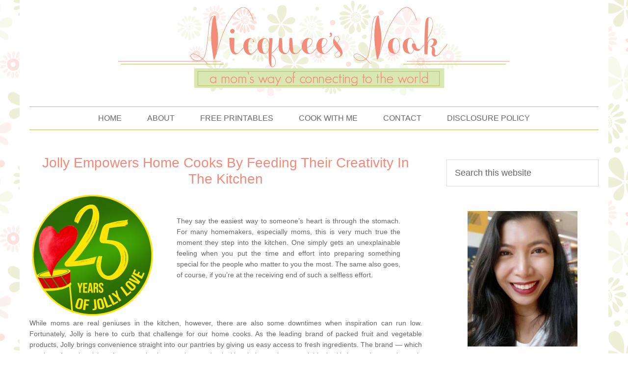

--- FILE ---
content_type: text/html; charset=UTF-8
request_url: https://nicquee.com/category/food/page/2/
body_size: 13798
content:
<!DOCTYPE html>
<html lang="en-US">
<head >
<meta charset="UTF-8" />
		<meta name="robots" content="noindex" />
		<meta name="viewport" content="width=device-width, initial-scale=1" />
<title>Food – Page 2</title>
<meta name='robots' content='max-image-preview:large' />
	<style>img:is([sizes="auto" i], [sizes^="auto," i]) { contain-intrinsic-size: 3000px 1500px }</style>
	<link rel="alternate" type="application/rss+xml" title="Nicquee&#039;s Nook &raquo; Feed" href="https://nicquee.com/feed/" />
<link rel="alternate" type="application/rss+xml" title="Nicquee&#039;s Nook &raquo; Comments Feed" href="https://nicquee.com/comments/feed/" />
<link rel="alternate" type="application/rss+xml" title="Nicquee&#039;s Nook &raquo; Food Category Feed" href="https://nicquee.com/category/food/feed/" />
<link rel="canonical" href="https://nicquee.com/category/food/page/2/" />
<script type="text/javascript">
/* <![CDATA[ */
window._wpemojiSettings = {"baseUrl":"https:\/\/s.w.org\/images\/core\/emoji\/16.0.1\/72x72\/","ext":".png","svgUrl":"https:\/\/s.w.org\/images\/core\/emoji\/16.0.1\/svg\/","svgExt":".svg","source":{"concatemoji":"https:\/\/nicquee.com\/wp-includes\/js\/wp-emoji-release.min.js?ver=42bbc423096a871f97c0b1ae2b7d6527"}};
/*! This file is auto-generated */
!function(s,n){var o,i,e;function c(e){try{var t={supportTests:e,timestamp:(new Date).valueOf()};sessionStorage.setItem(o,JSON.stringify(t))}catch(e){}}function p(e,t,n){e.clearRect(0,0,e.canvas.width,e.canvas.height),e.fillText(t,0,0);var t=new Uint32Array(e.getImageData(0,0,e.canvas.width,e.canvas.height).data),a=(e.clearRect(0,0,e.canvas.width,e.canvas.height),e.fillText(n,0,0),new Uint32Array(e.getImageData(0,0,e.canvas.width,e.canvas.height).data));return t.every(function(e,t){return e===a[t]})}function u(e,t){e.clearRect(0,0,e.canvas.width,e.canvas.height),e.fillText(t,0,0);for(var n=e.getImageData(16,16,1,1),a=0;a<n.data.length;a++)if(0!==n.data[a])return!1;return!0}function f(e,t,n,a){switch(t){case"flag":return n(e,"\ud83c\udff3\ufe0f\u200d\u26a7\ufe0f","\ud83c\udff3\ufe0f\u200b\u26a7\ufe0f")?!1:!n(e,"\ud83c\udde8\ud83c\uddf6","\ud83c\udde8\u200b\ud83c\uddf6")&&!n(e,"\ud83c\udff4\udb40\udc67\udb40\udc62\udb40\udc65\udb40\udc6e\udb40\udc67\udb40\udc7f","\ud83c\udff4\u200b\udb40\udc67\u200b\udb40\udc62\u200b\udb40\udc65\u200b\udb40\udc6e\u200b\udb40\udc67\u200b\udb40\udc7f");case"emoji":return!a(e,"\ud83e\udedf")}return!1}function g(e,t,n,a){var r="undefined"!=typeof WorkerGlobalScope&&self instanceof WorkerGlobalScope?new OffscreenCanvas(300,150):s.createElement("canvas"),o=r.getContext("2d",{willReadFrequently:!0}),i=(o.textBaseline="top",o.font="600 32px Arial",{});return e.forEach(function(e){i[e]=t(o,e,n,a)}),i}function t(e){var t=s.createElement("script");t.src=e,t.defer=!0,s.head.appendChild(t)}"undefined"!=typeof Promise&&(o="wpEmojiSettingsSupports",i=["flag","emoji"],n.supports={everything:!0,everythingExceptFlag:!0},e=new Promise(function(e){s.addEventListener("DOMContentLoaded",e,{once:!0})}),new Promise(function(t){var n=function(){try{var e=JSON.parse(sessionStorage.getItem(o));if("object"==typeof e&&"number"==typeof e.timestamp&&(new Date).valueOf()<e.timestamp+604800&&"object"==typeof e.supportTests)return e.supportTests}catch(e){}return null}();if(!n){if("undefined"!=typeof Worker&&"undefined"!=typeof OffscreenCanvas&&"undefined"!=typeof URL&&URL.createObjectURL&&"undefined"!=typeof Blob)try{var e="postMessage("+g.toString()+"("+[JSON.stringify(i),f.toString(),p.toString(),u.toString()].join(",")+"));",a=new Blob([e],{type:"text/javascript"}),r=new Worker(URL.createObjectURL(a),{name:"wpTestEmojiSupports"});return void(r.onmessage=function(e){c(n=e.data),r.terminate(),t(n)})}catch(e){}c(n=g(i,f,p,u))}t(n)}).then(function(e){for(var t in e)n.supports[t]=e[t],n.supports.everything=n.supports.everything&&n.supports[t],"flag"!==t&&(n.supports.everythingExceptFlag=n.supports.everythingExceptFlag&&n.supports[t]);n.supports.everythingExceptFlag=n.supports.everythingExceptFlag&&!n.supports.flag,n.DOMReady=!1,n.readyCallback=function(){n.DOMReady=!0}}).then(function(){return e}).then(function(){var e;n.supports.everything||(n.readyCallback(),(e=n.source||{}).concatemoji?t(e.concatemoji):e.wpemoji&&e.twemoji&&(t(e.twemoji),t(e.wpemoji)))}))}((window,document),window._wpemojiSettings);
/* ]]> */
</script>

<link rel='stylesheet' id='squeesome-theme-css' href='https://nicquee.com/wp-content/themes/squeesome/style.css?ver=1.0' type='text/css' media='all' />
<style id='wp-emoji-styles-inline-css' type='text/css'>

	img.wp-smiley, img.emoji {
		display: inline !important;
		border: none !important;
		box-shadow: none !important;
		height: 1em !important;
		width: 1em !important;
		margin: 0 0.07em !important;
		vertical-align: -0.1em !important;
		background: none !important;
		padding: 0 !important;
	}
</style>
<link rel='stylesheet' id='wp-block-library-css' href='https://nicquee.com/wp-includes/css/dist/block-library/style.min.css?ver=42bbc423096a871f97c0b1ae2b7d6527' type='text/css' media='all' />
<style id='classic-theme-styles-inline-css' type='text/css'>
/*! This file is auto-generated */
.wp-block-button__link{color:#fff;background-color:#32373c;border-radius:9999px;box-shadow:none;text-decoration:none;padding:calc(.667em + 2px) calc(1.333em + 2px);font-size:1.125em}.wp-block-file__button{background:#32373c;color:#fff;text-decoration:none}
</style>
<style id='global-styles-inline-css' type='text/css'>
:root{--wp--preset--aspect-ratio--square: 1;--wp--preset--aspect-ratio--4-3: 4/3;--wp--preset--aspect-ratio--3-4: 3/4;--wp--preset--aspect-ratio--3-2: 3/2;--wp--preset--aspect-ratio--2-3: 2/3;--wp--preset--aspect-ratio--16-9: 16/9;--wp--preset--aspect-ratio--9-16: 9/16;--wp--preset--color--black: #000000;--wp--preset--color--cyan-bluish-gray: #abb8c3;--wp--preset--color--white: #ffffff;--wp--preset--color--pale-pink: #f78da7;--wp--preset--color--vivid-red: #cf2e2e;--wp--preset--color--luminous-vivid-orange: #ff6900;--wp--preset--color--luminous-vivid-amber: #fcb900;--wp--preset--color--light-green-cyan: #7bdcb5;--wp--preset--color--vivid-green-cyan: #00d084;--wp--preset--color--pale-cyan-blue: #8ed1fc;--wp--preset--color--vivid-cyan-blue: #0693e3;--wp--preset--color--vivid-purple: #9b51e0;--wp--preset--gradient--vivid-cyan-blue-to-vivid-purple: linear-gradient(135deg,rgba(6,147,227,1) 0%,rgb(155,81,224) 100%);--wp--preset--gradient--light-green-cyan-to-vivid-green-cyan: linear-gradient(135deg,rgb(122,220,180) 0%,rgb(0,208,130) 100%);--wp--preset--gradient--luminous-vivid-amber-to-luminous-vivid-orange: linear-gradient(135deg,rgba(252,185,0,1) 0%,rgba(255,105,0,1) 100%);--wp--preset--gradient--luminous-vivid-orange-to-vivid-red: linear-gradient(135deg,rgba(255,105,0,1) 0%,rgb(207,46,46) 100%);--wp--preset--gradient--very-light-gray-to-cyan-bluish-gray: linear-gradient(135deg,rgb(238,238,238) 0%,rgb(169,184,195) 100%);--wp--preset--gradient--cool-to-warm-spectrum: linear-gradient(135deg,rgb(74,234,220) 0%,rgb(151,120,209) 20%,rgb(207,42,186) 40%,rgb(238,44,130) 60%,rgb(251,105,98) 80%,rgb(254,248,76) 100%);--wp--preset--gradient--blush-light-purple: linear-gradient(135deg,rgb(255,206,236) 0%,rgb(152,150,240) 100%);--wp--preset--gradient--blush-bordeaux: linear-gradient(135deg,rgb(254,205,165) 0%,rgb(254,45,45) 50%,rgb(107,0,62) 100%);--wp--preset--gradient--luminous-dusk: linear-gradient(135deg,rgb(255,203,112) 0%,rgb(199,81,192) 50%,rgb(65,88,208) 100%);--wp--preset--gradient--pale-ocean: linear-gradient(135deg,rgb(255,245,203) 0%,rgb(182,227,212) 50%,rgb(51,167,181) 100%);--wp--preset--gradient--electric-grass: linear-gradient(135deg,rgb(202,248,128) 0%,rgb(113,206,126) 100%);--wp--preset--gradient--midnight: linear-gradient(135deg,rgb(2,3,129) 0%,rgb(40,116,252) 100%);--wp--preset--font-size--small: 13px;--wp--preset--font-size--medium: 20px;--wp--preset--font-size--large: 36px;--wp--preset--font-size--x-large: 42px;--wp--preset--spacing--20: 0.44rem;--wp--preset--spacing--30: 0.67rem;--wp--preset--spacing--40: 1rem;--wp--preset--spacing--50: 1.5rem;--wp--preset--spacing--60: 2.25rem;--wp--preset--spacing--70: 3.38rem;--wp--preset--spacing--80: 5.06rem;--wp--preset--shadow--natural: 6px 6px 9px rgba(0, 0, 0, 0.2);--wp--preset--shadow--deep: 12px 12px 50px rgba(0, 0, 0, 0.4);--wp--preset--shadow--sharp: 6px 6px 0px rgba(0, 0, 0, 0.2);--wp--preset--shadow--outlined: 6px 6px 0px -3px rgba(255, 255, 255, 1), 6px 6px rgba(0, 0, 0, 1);--wp--preset--shadow--crisp: 6px 6px 0px rgba(0, 0, 0, 1);}:where(.is-layout-flex){gap: 0.5em;}:where(.is-layout-grid){gap: 0.5em;}body .is-layout-flex{display: flex;}.is-layout-flex{flex-wrap: wrap;align-items: center;}.is-layout-flex > :is(*, div){margin: 0;}body .is-layout-grid{display: grid;}.is-layout-grid > :is(*, div){margin: 0;}:where(.wp-block-columns.is-layout-flex){gap: 2em;}:where(.wp-block-columns.is-layout-grid){gap: 2em;}:where(.wp-block-post-template.is-layout-flex){gap: 1.25em;}:where(.wp-block-post-template.is-layout-grid){gap: 1.25em;}.has-black-color{color: var(--wp--preset--color--black) !important;}.has-cyan-bluish-gray-color{color: var(--wp--preset--color--cyan-bluish-gray) !important;}.has-white-color{color: var(--wp--preset--color--white) !important;}.has-pale-pink-color{color: var(--wp--preset--color--pale-pink) !important;}.has-vivid-red-color{color: var(--wp--preset--color--vivid-red) !important;}.has-luminous-vivid-orange-color{color: var(--wp--preset--color--luminous-vivid-orange) !important;}.has-luminous-vivid-amber-color{color: var(--wp--preset--color--luminous-vivid-amber) !important;}.has-light-green-cyan-color{color: var(--wp--preset--color--light-green-cyan) !important;}.has-vivid-green-cyan-color{color: var(--wp--preset--color--vivid-green-cyan) !important;}.has-pale-cyan-blue-color{color: var(--wp--preset--color--pale-cyan-blue) !important;}.has-vivid-cyan-blue-color{color: var(--wp--preset--color--vivid-cyan-blue) !important;}.has-vivid-purple-color{color: var(--wp--preset--color--vivid-purple) !important;}.has-black-background-color{background-color: var(--wp--preset--color--black) !important;}.has-cyan-bluish-gray-background-color{background-color: var(--wp--preset--color--cyan-bluish-gray) !important;}.has-white-background-color{background-color: var(--wp--preset--color--white) !important;}.has-pale-pink-background-color{background-color: var(--wp--preset--color--pale-pink) !important;}.has-vivid-red-background-color{background-color: var(--wp--preset--color--vivid-red) !important;}.has-luminous-vivid-orange-background-color{background-color: var(--wp--preset--color--luminous-vivid-orange) !important;}.has-luminous-vivid-amber-background-color{background-color: var(--wp--preset--color--luminous-vivid-amber) !important;}.has-light-green-cyan-background-color{background-color: var(--wp--preset--color--light-green-cyan) !important;}.has-vivid-green-cyan-background-color{background-color: var(--wp--preset--color--vivid-green-cyan) !important;}.has-pale-cyan-blue-background-color{background-color: var(--wp--preset--color--pale-cyan-blue) !important;}.has-vivid-cyan-blue-background-color{background-color: var(--wp--preset--color--vivid-cyan-blue) !important;}.has-vivid-purple-background-color{background-color: var(--wp--preset--color--vivid-purple) !important;}.has-black-border-color{border-color: var(--wp--preset--color--black) !important;}.has-cyan-bluish-gray-border-color{border-color: var(--wp--preset--color--cyan-bluish-gray) !important;}.has-white-border-color{border-color: var(--wp--preset--color--white) !important;}.has-pale-pink-border-color{border-color: var(--wp--preset--color--pale-pink) !important;}.has-vivid-red-border-color{border-color: var(--wp--preset--color--vivid-red) !important;}.has-luminous-vivid-orange-border-color{border-color: var(--wp--preset--color--luminous-vivid-orange) !important;}.has-luminous-vivid-amber-border-color{border-color: var(--wp--preset--color--luminous-vivid-amber) !important;}.has-light-green-cyan-border-color{border-color: var(--wp--preset--color--light-green-cyan) !important;}.has-vivid-green-cyan-border-color{border-color: var(--wp--preset--color--vivid-green-cyan) !important;}.has-pale-cyan-blue-border-color{border-color: var(--wp--preset--color--pale-cyan-blue) !important;}.has-vivid-cyan-blue-border-color{border-color: var(--wp--preset--color--vivid-cyan-blue) !important;}.has-vivid-purple-border-color{border-color: var(--wp--preset--color--vivid-purple) !important;}.has-vivid-cyan-blue-to-vivid-purple-gradient-background{background: var(--wp--preset--gradient--vivid-cyan-blue-to-vivid-purple) !important;}.has-light-green-cyan-to-vivid-green-cyan-gradient-background{background: var(--wp--preset--gradient--light-green-cyan-to-vivid-green-cyan) !important;}.has-luminous-vivid-amber-to-luminous-vivid-orange-gradient-background{background: var(--wp--preset--gradient--luminous-vivid-amber-to-luminous-vivid-orange) !important;}.has-luminous-vivid-orange-to-vivid-red-gradient-background{background: var(--wp--preset--gradient--luminous-vivid-orange-to-vivid-red) !important;}.has-very-light-gray-to-cyan-bluish-gray-gradient-background{background: var(--wp--preset--gradient--very-light-gray-to-cyan-bluish-gray) !important;}.has-cool-to-warm-spectrum-gradient-background{background: var(--wp--preset--gradient--cool-to-warm-spectrum) !important;}.has-blush-light-purple-gradient-background{background: var(--wp--preset--gradient--blush-light-purple) !important;}.has-blush-bordeaux-gradient-background{background: var(--wp--preset--gradient--blush-bordeaux) !important;}.has-luminous-dusk-gradient-background{background: var(--wp--preset--gradient--luminous-dusk) !important;}.has-pale-ocean-gradient-background{background: var(--wp--preset--gradient--pale-ocean) !important;}.has-electric-grass-gradient-background{background: var(--wp--preset--gradient--electric-grass) !important;}.has-midnight-gradient-background{background: var(--wp--preset--gradient--midnight) !important;}.has-small-font-size{font-size: var(--wp--preset--font-size--small) !important;}.has-medium-font-size{font-size: var(--wp--preset--font-size--medium) !important;}.has-large-font-size{font-size: var(--wp--preset--font-size--large) !important;}.has-x-large-font-size{font-size: var(--wp--preset--font-size--x-large) !important;}
:where(.wp-block-post-template.is-layout-flex){gap: 1.25em;}:where(.wp-block-post-template.is-layout-grid){gap: 1.25em;}
:where(.wp-block-columns.is-layout-flex){gap: 2em;}:where(.wp-block-columns.is-layout-grid){gap: 2em;}
:root :where(.wp-block-pullquote){font-size: 1.5em;line-height: 1.6;}
</style>
<link rel="https://api.w.org/" href="https://nicquee.com/wp-json/" /><link rel="alternate" title="JSON" type="application/json" href="https://nicquee.com/wp-json/wp/v2/categories/120" /><link rel="EditURI" type="application/rsd+xml" title="RSD" href="https://nicquee.com/xmlrpc.php?rsd" />
<link rel="icon" href="https://nicquee.com/wp-content/themes/squeesome/images/favicon.ico" />
<link rel="pingback" href="https://nicquee.com/xmlrpc.php" />
<link rel="prev" href="https://nicquee.com/category/food/" />
<link rel="next" href="https://nicquee.com/category/food/page/3/" />
		<style type="text/css" id="wp-custom-css">
			/*
You can add your own CSS here.

Click the help icon above to learn more.
*/

@media (max-width: 1024px) {

.site-container {
padding: 0% 3%;
}

.site-header .wrap {
padding: 5%;
}

.header-image .site-title > a {
background-size: contain;
min-height: 0px;
}

}

@media (max-width: 960px) {

.site-container {
padding: 0% 3%;
}

.site-header .wrap {
padding: 5%;
}

.header-image .site-title > a {
background-size: cover;
	min-height: 159px;
}

}

@media (max-width: 736px) {

.site-header .wrap {
padding: 5%;
}

.header-image .site-title > a {
background-size: cover;
    min-height: 78px;
}

}		</style>
		</head>
<body class="archive paged category category-food category-120 paged-2 category-paged-2 wp-theme-genesis wp-child-theme-squeesome header-image header-full-width content-sidebar genesis-breadcrumbs-hidden" itemscope itemtype="https://schema.org/WebPage"><div class="site-container"><header class="site-header" itemscope itemtype="https://schema.org/WPHeader"><div class="wrap"><div class="title-area"><p class="site-title" itemprop="headline"><a href="https://nicquee.com/">Nicquee&#039;s Nook</a></p></div></div></header><div class="site-inner"><nav class="nav-primary" aria-label="Main" itemscope itemtype="https://schema.org/SiteNavigationElement"><div class="wrap"><ul id="menu-navigation" class="menu genesis-nav-menu menu-primary"><li id="menu-item-3290" class="menu-item menu-item-type-custom menu-item-object-custom menu-item-home menu-item-3290"><a href="http://nicquee.com/" itemprop="url"><span itemprop="name">Home</span></a></li>
<li id="menu-item-3291" class="menu-item menu-item-type-post_type menu-item-object-page menu-item-3291"><a href="https://nicquee.com/about/" itemprop="url"><span itemprop="name">About</span></a></li>
<li id="menu-item-3299" class="menu-item menu-item-type-post_type menu-item-object-page menu-item-3299"><a href="https://nicquee.com/free-printables/" itemprop="url"><span itemprop="name">Free Printables</span></a></li>
<li id="menu-item-3304" class="menu-item menu-item-type-taxonomy menu-item-object-category menu-item-3304"><a href="https://nicquee.com/category/food/recipe-food/" itemprop="url"><span itemprop="name">Cook with Me</span></a></li>
<li id="menu-item-3292" class="menu-item menu-item-type-post_type menu-item-object-page menu-item-3292"><a href="https://nicquee.com/contact/" itemprop="url"><span itemprop="name">Contact</span></a></li>
<li id="menu-item-599" class="menu-item menu-item-type-custom menu-item-object-custom menu-item-599"><a href="http://nicquee.com/2010/03/disclosure-policy/" itemprop="url"><span itemprop="name">Disclosure Policy</span></a></li>
</ul></div></nav><div class="content-sidebar-wrap"><main class="content"><article class="post-4412 post type-post status-publish format-standard category-food category-home-and-living category-products-we-love entry" aria-label="Jolly Empowers Home Cooks By Feeding Their Creativity In The Kitchen" itemscope itemtype="https://schema.org/CreativeWork"><header class="entry-header"><h2 class="entry-title" itemprop="headline"><a class="entry-title-link" rel="bookmark" href="https://nicquee.com/2023/02/jolly-empowers-home-cooks-by-feeding-their-creativity-in-the-kitchen/">Jolly Empowers Home Cooks By Feeding Their Creativity In The Kitchen</a></h2>
</header><div class="entry-content" itemprop="text">
<div class="wp-block-media-text alignwide is-stacked-on-mobile" style="grid-template-columns:32% auto"><figure class="wp-block-media-text__media"><img decoding="async" width="1024" height="1024" src="https://nicquee.com/wp-content/uploads/2023/02/332214121_467475175482214_4076351619376581198_n-1024x1024.jpg" alt="" class="wp-image-4413 size-full" srcset="https://nicquee.com/wp-content/uploads/2023/02/332214121_467475175482214_4076351619376581198_n-1024x1024.jpg 1024w, https://nicquee.com/wp-content/uploads/2023/02/332214121_467475175482214_4076351619376581198_n-300x300.jpg 300w, https://nicquee.com/wp-content/uploads/2023/02/332214121_467475175482214_4076351619376581198_n-150x150.jpg 150w, https://nicquee.com/wp-content/uploads/2023/02/332214121_467475175482214_4076351619376581198_n-768x768.jpg 768w, https://nicquee.com/wp-content/uploads/2023/02/332214121_467475175482214_4076351619376581198_n-1536x1536.jpg 1536w, https://nicquee.com/wp-content/uploads/2023/02/332214121_467475175482214_4076351619376581198_n.jpg 1800w" sizes="(max-width: 1024px) 100vw, 1024px" /></figure><div class="wp-block-media-text__content">
<p>They say the easiest way to someone&#8217;s heart is through the stomach. For many homemakers, especially moms, this is very much true the moment they step into the kitchen. One simply gets an unexplainable feeling when you put the time and effort into preparing something special for the people who matter to you the most. The same also goes, of course, if you’re at the receiving end of such a selfless effort.</p>
</div></div>



<p>While moms are real geniuses in the kitchen, however, there are also some downtimes when inspiration can run low. Fortunately, Jolly is here to curb that challenge for our home cooks. As the leading brand of packed fruit and vegetable products, Jolly brings convenience straight into our pantries by giving us easy access to fresh ingredients. The brand — which was born from the vision of empowering homemakers and unlocking their creative potential in the kitchen — has continuously enabled this by providing freshly packed fruits and vegetables straight into our pantries. This convenience, combined with the high quality of its products, has made Jolly a market leader in its industry and a top choice among home cooks.</p>



 <a href="https://nicquee.com/2023/02/jolly-empowers-home-cooks-by-feeding-their-creativity-in-the-kitchen/#more-4412" class="more-link">[Read more&#8230;]</a></div><footer class="entry-footer"><p class="entry-meta"><span class="entry-comments-link"><a href="https://nicquee.com/2023/02/jolly-empowers-home-cooks-by-feeding-their-creativity-in-the-kitchen/#respond">Leave a Comment</a></span> <span class="entry-categories">Filed Under: <a href="https://nicquee.com/category/food/" rel="category tag">Food</a>, <a href="https://nicquee.com/category/home-and-living/" rel="category tag">home and living</a>, <a href="https://nicquee.com/category/home-and-living/products-we-love/" rel="category tag">Products We Love</a></span> </p></footer></article><article class="post-4402 post type-post status-publish format-standard category-food category-home-and-living category-kitchen-tips category-products-we-love category-recipe-food tag-cooking entry" aria-label="Yan ang Jolly Love: 5 Recipes that are Sure to be Your Family&#8217;s Next Favorites" itemscope itemtype="https://schema.org/CreativeWork"><header class="entry-header"><h2 class="entry-title" itemprop="headline"><a class="entry-title-link" rel="bookmark" href="https://nicquee.com/2022/12/yan-ang-jolly-love-5-recipes-that-are-sure-to-be-your-familys-next-favorites/">Yan ang Jolly Love: 5 Recipes that are Sure to be Your Family&#8217;s Next Favorites</a></h2>
</header><div class="entry-content" itemprop="text">
<p>Do you know what your love language is? For those of you not familiar with it, a love language  refers to the ways that we prefer to give and receive affection. There are five different types of love languages—<em>words of affirmation, receiving gifts, quality time, physical touch, and acts of service</em>. All these are very different from each other, which can also make one think: is there one particular love language that can encompass all these five and roll them into one? </p>



<p>Well, the answer is yes. Shockingly enough, this type of expression of love is something you might be doing on a regular basis. What is it you might ask?&nbsp;</p>



<p><strong>It&#8217;s cooking, plain and simple. </strong></p>



<p>For a culture that is so centered and grounded in family and community, Filipinos have always used food as a direct way to show their care for their loved ones. Cooking is so common and mundane that it can sometimes come off as routine, but you can see how love is woven through every step of doing it. When you think of a good recipe to make for your family, that’s a sign of love. When you put the time and effort into making a dish healthy and delicious, that’s a show of affection. When you put great food on the table for the rest of the family to enjoy, it’s a gift. And finally, when your loved ones let you know how much they appreciate all of it, that’s affirmation.&nbsp;</p>



<p>One brand that perfectly encapsulates this love language is <strong>Jolly</strong>. As a consistent leader in the packaged vegetables category, the brand has made it easier for homemakers to be more creative with their cooking by making freshly packed ingredients accessible to everyone. Now on its 25th year, Jolly offers a wide range of kitchen pantry favorites from their best-selling <em>canned mushrooms and corn, packaged fruits, to their canned soups and other condiments</em>. </p>



<p>For Jolly, love can be felt the most in actions. <em><strong>‘Yan ang Jolly Love’</strong></em> is when you take the time to cook delicious and healthy dishes for your family. It’s when you take the extra mile to make sure that you never run out of ideas in the kitchen and when you use your creativity to create the most amazing recipes. As a kitchen favorite, Jolly  wants to help every homemaker who wants to express their affection by providing products that they can turn into delicious expressions of love. </p>



<p>And since we’re already talking about food as the best way to touch someone’s heart, here are some recipes that you can create for your family as a show of your affection. Fair warning: they are so easy to do and so delicious that they are most likely going to be your next meal favorites! </p>



 <a href="https://nicquee.com/2022/12/yan-ang-jolly-love-5-recipes-that-are-sure-to-be-your-familys-next-favorites/#more-4402" class="more-link">[Read more&#8230;]</a></div><footer class="entry-footer"><p class="entry-meta"><span class="entry-comments-link"><a href="https://nicquee.com/2022/12/yan-ang-jolly-love-5-recipes-that-are-sure-to-be-your-familys-next-favorites/#respond">Leave a Comment</a></span> <span class="entry-categories">Filed Under: <a href="https://nicquee.com/category/food/" rel="category tag">Food</a>, <a href="https://nicquee.com/category/home-and-living/" rel="category tag">home and living</a>, <a href="https://nicquee.com/category/home-and-living/kitchen-tips/" rel="category tag">Kitchen Tips</a>, <a href="https://nicquee.com/category/home-and-living/products-we-love/" rel="category tag">Products We Love</a>, <a href="https://nicquee.com/category/food/recipe-food/" rel="category tag">Recipe</a></span> <span class="entry-tags">Tagged With: <a href="https://nicquee.com/tag/cooking/" rel="tag">cooking</a></span></p></footer></article><article class="post-4346 post type-post status-publish format-standard category-food category-recipe-food entry" aria-label="Christmas Feast That You&#8217;ll Love" itemscope itemtype="https://schema.org/CreativeWork"><header class="entry-header"><h2 class="entry-title" itemprop="headline"><a class="entry-title-link" rel="bookmark" href="https://nicquee.com/2021/12/christmas-feast-that-youll-love/">Christmas Feast That You&#8217;ll Love</a></h2>
</header><div class="entry-content" itemprop="text">
<p>There are two traditional feasts that Filipino families often look forward to during Christmas time: the Christmas Eve Noche Buena and the one that follows on the 25th itself, which is often held as part of a festive family reunion. Either way, expect those in charge of preparing the dishes to pull out all the stops to serve the most delectable food on the table for everyone to enjoy. </p>



<p>And if that happens to be you, chances are high that you already have some recipes in mind to make each of these feasts a gastronomic delight to remember. They might even be all-time family favorites, or even hand-me-downs from your great-great grandparents. Having said that, it certainly wouldn’t hurt to learn a few more recipes just to keep things fresh and put something different on the table for Christmas. Two that are guaranteed to make you look like Master Chef are <em><strong>Meatballs in Black Truffle Sauce</strong></em> and <em><strong>Three-Cheese Truffle Macaroni and Cheese</strong></em>.</p>



<p>The recipes are as follows:</p>



<p class="has-medium-font-size"><strong>Meatballs in Black Truffle Sauce</strong></p>



<p><em>Ingredients</em></p>



<div class="wp-block-media-text alignwide has-media-on-the-right is-stacked-on-mobile"><figure class="wp-block-media-text__media"><img loading="lazy" decoding="async" width="300" height="200" src="https://nicquee.com/wp-content/uploads/2021/12/269866876_10227003547613820_8529124748560809125_n-300x200.jpg" alt="" class="wp-image-4349 size-full" srcset="https://nicquee.com/wp-content/uploads/2021/12/269866876_10227003547613820_8529124748560809125_n-300x200.jpg 300w, https://nicquee.com/wp-content/uploads/2021/12/269866876_10227003547613820_8529124748560809125_n-1024x683.jpg 1024w, https://nicquee.com/wp-content/uploads/2021/12/269866876_10227003547613820_8529124748560809125_n-768x512.jpg 768w, https://nicquee.com/wp-content/uploads/2021/12/269866876_10227003547613820_8529124748560809125_n-1536x1024.jpg 1536w, https://nicquee.com/wp-content/uploads/2021/12/269866876_10227003547613820_8529124748560809125_n.jpg 1800w" sizes="auto, (max-width: 300px) 100vw, 300px" /></figure><div class="wp-block-media-text__content">
<p>2 slices white bread crusts removed, broken into pieces<br>scant 2/3 cup whole milk<br>2 1/4 cups finely minced ground beef (or a mixture of meats, such as pork, chicken or turkey)<br>1/2 cup meat pâté<br>Salt and freshly ground black pepper<br>Plain all-purpose flour, for dusting<br>Olive oil for frying<br>FOR THE BLACK TRUFFLE SAUCE<br>1 tablespoon + 2 tsp butter<br>A drizzle of olive oil<br>1 bunch spring onions scallions, finely chopped<br>1 carrot finely chopped<br>1 heaped cup button or oyster mushrooms finely chopped<br>3 1/2 tablespoon plain all-purpose flour<br>1/4 cup white wine<br>2 cups beef chicken or vegetable stock<br>1 teaspoon salt<br>1 teaspoon finely chopped rosemary<br>1/2 cup double heavy cream<br>1/2 teaspoon Umbria Black Truffle Sauce</p>
</div></div>



<p><em>Preparation</em></p>



<ol class="wp-block-list"><li>Place the bread in a bowl and pour over the milk. Set aside to soak.</li><li>In a separate bowl, mix together the meat and the pâté. Add the soaked bread and season with salt and freshly ground black pepper. Mix until smooth and well combined. Form meatballs by rolling walnut-sized pieces of the mixture between your hands. They should be about 1oz each. Dust the meatballs in flour.</li><li>Heat some oil in a shallow pan over a medium-high heat and fry the meatballs just until they are golden. Do not overcook at this stage as we are going to finish them in the sauce. Set aside.</li><li>To make the sauce, heat the butter and olive oil in a pan over a medium-low heat and add the finely chopped spring onions, carrot and mushrooms. Cook for about 10 minutes, until the onion is transparent. Reduce the temperature to low and add the flour to the pan, stirring with a wooden spoon to make a roux. Cook for about 4 minutes and then add the wine, continuing to stir until you get a paste and the alcohol has evaporated, then add the stock with the salt and rosemary. Keep stirring and cooking until the sauce thickens, then add the cream, stirring so that the mixture doesn’t split or curdle. Add the meatballs to the sauce and cook for a further 5 minutes.</li><li>Put Umbria Black Truffle Sauce into the sauce, mix and fold and serve hot.</li></ol>



<p></p>



<p class="has-medium-font-size"><strong><em>Three-Cheese Truffle Macaroni and Cheese</em></strong></p>



<div class="wp-block-media-text alignwide is-stacked-on-mobile"><figure class="wp-block-media-text__media"><img loading="lazy" decoding="async" width="1024" height="683" src="https://nicquee.com/wp-content/uploads/2021/12/269704736_10227003548293837_3044708915910008251_n-1024x683.jpg" alt="" class="wp-image-4350 size-full" srcset="https://nicquee.com/wp-content/uploads/2021/12/269704736_10227003548293837_3044708915910008251_n-1024x683.jpg 1024w, https://nicquee.com/wp-content/uploads/2021/12/269704736_10227003548293837_3044708915910008251_n-300x200.jpg 300w, https://nicquee.com/wp-content/uploads/2021/12/269704736_10227003548293837_3044708915910008251_n-768x512.jpg 768w, https://nicquee.com/wp-content/uploads/2021/12/269704736_10227003548293837_3044708915910008251_n-1536x1024.jpg 1536w, https://nicquee.com/wp-content/uploads/2021/12/269704736_10227003548293837_3044708915910008251_n.jpg 2048w" sizes="auto, (max-width: 1024px) 100vw, 1024px" /></figure><div class="wp-block-media-text__content">
<p><em>Ingredients:</em></p>



<p><br>1 tablespoon butter, divided<br>1 cup mushroom (75 g), sliced<br>1 pinch salt<br>1 pinch pepper<br>2 tablespoons flour<br>1 cup milk (240 mL)<br>1 cup shredded parmesan cheese (110 g)<br>1 cup shredded cheddar cheese (100 g)<br>2 cups shell pasta (400 g), cooked<br>TOPPINGS<br>½ teaspoon Umbria truffle oil<br>1 tablespoon fresh chives, chopped</p>
</div></div>



<p><em>Preparation</em></p>



<ol class="wp-block-list"><li>Melt 1 tablespoon of butter in a medium pot over medium heat. Add the mushrooms, salt, and pepper and cook until the mushrooms are softened. Remove from the pot.</li><li>Add the remaining 2 tablespoons of butter and the flour to the pot. Whisk until the flour is toasted, approximately 2 minutes.</li><li>Add the milk while whisking continuously to avoid lumps. Cook until the sauce is thickened.</li><li>Whisk in the Parmesan and cheddar cheeses and season with salt and pepper.</li><li>Add the cooked pasta and mushrooms. Mix until the sauce coats the pasta well.</li><li>Top with Umbria truffle oil, fold and add chives.<br></li></ol>



<p>Of course, it’s understandable that you’d stop at nothing to make these year’s Christmas celebrations as grand as possible. After all, last year’s Holidays were mostly muted due to the pandemic. Now, the scourge that is COVID-19 is still here, but the country is showing signs of recovery and the quarantine restrictions are easing as a result.<br>However, that doesn’t mean you and your family should be letting your guard down. Rather, continue to be vigilant even as you think of ways to gather everyone this Christmastime—ideally, sharing some sumptuous Meatballs in Umbria Black Truffle Sauce and servings of mouthwatering Three-Cheese Umbria White Truffle Macaroni and Cheese.</p>



<p><br>Merry Christmas!</p>
</div><footer class="entry-footer"><p class="entry-meta"><span class="entry-comments-link"><a href="https://nicquee.com/2021/12/christmas-feast-that-youll-love/#respond">Leave a Comment</a></span> <span class="entry-categories">Filed Under: <a href="https://nicquee.com/category/food/" rel="category tag">Food</a>, <a href="https://nicquee.com/category/food/recipe-food/" rel="category tag">Recipe</a></span> </p></footer></article><div class="archive-pagination pagination"><ul><li class="pagination-previous"><a href="https://nicquee.com/category/food/" >&#x000AB; Previous Page</a></li>
<li><a href="https://nicquee.com/category/food/">1</a></li>
<li class="active" ><a href="https://nicquee.com/category/food/page/2/" aria-current="page">2</a></li>
<li><a href="https://nicquee.com/category/food/page/3/">3</a></li>
<li><a href="https://nicquee.com/category/food/page/4/">4</a></li>
<li class="pagination-omission">&#x02026;</li> 
<li><a href="https://nicquee.com/category/food/page/9/">9</a></li>
<li class="pagination-next"><a href="https://nicquee.com/category/food/page/3/" >Next Page &#x000BB;</a></li>
</ul></div>
</main><aside class="sidebar sidebar-primary widget-area" role="complementary" aria-label="Primary Sidebar" itemscope itemtype="https://schema.org/WPSideBar"><section id="search-3" class="widget widget_search"><div class="widget-wrap"><form class="search-form" method="get" action="https://nicquee.com/" role="search" itemprop="potentialAction" itemscope itemtype="https://schema.org/SearchAction"><input class="search-form-input" type="search" name="s" id="searchform-1" placeholder="Search this website" itemprop="query-input"><input class="search-form-submit" type="submit" value="Search"><meta content="https://nicquee.com/?s={s}" itemprop="target"></form></div></section>
<section id="text-29" class="widget widget_text"><div class="widget-wrap">			<div class="textwidget"><center>
<img src="http://nicquee.com/wp-content/uploads/2018/08/profile1.png" /><br/>
<br>
Hi there! I'm Nicquee and this is my little space in this world wide web. I'm a mom of two and is happily married. I started this blog as literally my online journal where I dump my emotions. Over the years, I realized that there is more to write about. Feel free to browse through and I hope you find a thing or two that is relatable to you. If that happens, give me a shout-out!
</center></div>
		</div></section>
<section id="text-25" class="widget widget_text"><div class="widget-wrap"><h4 class="widget-title widgettitle">Stay Connected</h4>
			<div class="textwidget"><center>
<a href="https://www.facebook.com/nicqueedotcom"><img src="http://nicquee.com/wp-content/themes/squeesome/images/fb.png" /></a>
<a href="http://twitter.com/nanaynicquee"><img src="http://nicquee.com/wp-content/themes/squeesome/images/twt.png" /></a>
<a href="https://plus.google.com/101855997219050537329"><img src="http://nicquee.com/wp-content/themes/squeesome/images/plus.png" /></a>
</center></div>
		</div></section>
<section id="text-27" class="widget widget_text"><div class="widget-wrap"><h4 class="widget-title widgettitle">Get Updates Via Email</h4>
			<div class="textwidget"><center><form style="text-align:center;" action="http://feedburner.google.com/fb/a/mailverify" method="post" target="popupwindow" onsubmit="window.open('http://feedburner.google.com/fb/a/mailverify?uri=nicquee/kiGE', 'popupwindow', 'scrollbars=yes,width=550,height=520');return true"><p><input type="text" style="text-align:center" name="email" value="Enter your email address"/></p><input type="hidden" value="nicquee/kiGE" name="uri"/><input type="hidden" name="loc" value="en_US"/><input type="submit" value="Subscribe" /></form>
</center></div>
		</div></section>
<section id="text-28" class="widget widget_text"><div class="widget-wrap">			<div class="textwidget"><center><script async src="//pagead2.googlesyndication.com/pagead/js/adsbygoogle.js"></script>
<!-- rsidebar -->
<ins class="adsbygoogle"
     style="display:inline-block;width:200px;height:200px"
     data-ad-client="ca-pub-1154186744421872"
     data-ad-slot="6452208857"></ins>
<script>
(adsbygoogle = window.adsbygoogle || []).push({});
</script>
</center></div>
		</div></section>

		<section id="recent-posts-2" class="widget widget_recent_entries"><div class="widget-wrap">
		<h4 class="widget-title widgettitle">Recent Posts</h4>

		<ul>
											<li>
					<a href="https://nicquee.com/2025/12/barique-a-premium-filipino-lambanog-from-quezon-province/">Barique: A Premium Filipino Lambanog from Quezon Province</a>
									</li>
											<li>
					<a href="https://nicquee.com/2025/12/pepa-celebrates-75-years-of-developing-filipino-textbooks/">PEPA CELEBRATES 75 YEARS OF DEVELOPING FILIPINO TEXTBOOKS</a>
									</li>
											<li>
					<a href="https://nicquee.com/2025/12/gimme-five-for-a-greener-philippines-taiwan-excellence-ph-releases-eco-friendly-fubear-merch-made-of-philippine-water-hyacinths/">Gimme Five for a Greener Philippines! Taiwan Excellence PH Releases Eco-friendly FuBear Merch Made of Philippine Water Hyacinths</a>
									</li>
											<li>
					<a href="https://nicquee.com/2025/12/montesa-aesthetic-center-celebrates-25-years-of-timeless-beauty-and-transformative-care/">Montesa Aesthetic Center Celebrates 25 Years of Timeless Beauty and Transformative Care</a>
									</li>
											<li>
					<a href="https://nicquee.com/2025/11/rex-education-honored-with-two-major-wins-at-the-47th-cmma-awards/">Rex Education Honored with Two Major Wins at the 47th CMMA Awards</a>
									</li>
											<li>
					<a href="https://nicquee.com/2025/05/rex-education-unveils-new-book-titles-organizes-fun-games-and-activities-at-philippine-book-festival-2025/">Rex Education Unveils New Book Titles, Organizes Fun Games and Activities at Philippine Book Festival 2025</a>
									</li>
											<li>
					<a href="https://nicquee.com/2025/01/a-guide-to-leveling-up-this-2025-by-giving-in-to-good-temptations/">A Guide To Leveling Up This 2025 By Giving In To Good Temptations</a>
									</li>
											<li>
					<a href="https://nicquee.com/2024/12/the-sweetest-fandom-party-just-unwrapped-itself-oreo-ice-cream-fans-gather-for-iconic-party/">The Sweetest Fandom Party Just Unwrapped Itself: Oreo Ice Cream Fans Gather for Iconic Party</a>
									</li>
											<li>
					<a href="https://nicquee.com/2024/10/the-healthy-living-trend-setting-the-record-straight-about-the-juicing-vs-blending/">The Healthy Living Trend: Setting the Record Straight About the Juicing vs. Blending</a>
									</li>
											<li>
					<a href="https://nicquee.com/2023/11/puerto-princesa-cruising-to-be-a-top-mice-enclave/">Puerto Princesa: Cruising to be a Top MICE Enclave</a>
									</li>
					</ul>

		</div></section>
<section id="categories-4" class="widget widget_categories"><div class="widget-wrap"><h4 class="widget-title widgettitle">Categories</h4>
<form action="https://nicquee.com" method="get"><label class="screen-reader-text" for="cat">Categories</label><select  name='cat' id='cat' class='postform'>
	<option value='-1'>Select Category</option>
	<option class="level-0" value="110">advocacy</option>
	<option class="level-0" value="118">beauty matters</option>
	<option class="level-0" value="18">breastfeeding</option>
	<option class="level-0" value="84">celebrity</option>
	<option class="level-0" value="67">child health</option>
	<option class="level-0" value="116">dad&#8217;s corner</option>
	<option class="level-0" value="83">events and happenings</option>
	<option class="level-1" value="136">&nbsp;&nbsp;&nbsp;promos</option>
	<option class="level-0" value="120" selected="selected">Food</option>
	<option class="level-1" value="124">&nbsp;&nbsp;&nbsp;Chocolates</option>
	<option class="level-1" value="121">&nbsp;&nbsp;&nbsp;Recipe</option>
	<option class="level-0" value="88">for sale</option>
	<option class="level-0" value="132">Free Printables</option>
	<option class="level-1" value="133">&nbsp;&nbsp;&nbsp;English</option>
	<option class="level-0" value="109">giveaway</option>
	<option class="level-0" value="119">health talk</option>
	<option class="level-0" value="113">home and living</option>
	<option class="level-1" value="129">&nbsp;&nbsp;&nbsp;Bathroom Tips</option>
	<option class="level-1" value="127">&nbsp;&nbsp;&nbsp;Bedroom Talk</option>
	<option class="level-1" value="126">&nbsp;&nbsp;&nbsp;Gardening</option>
	<option class="level-1" value="138">&nbsp;&nbsp;&nbsp;Gift Ideas</option>
	<option class="level-1" value="122">&nbsp;&nbsp;&nbsp;Kitchen Tips</option>
	<option class="level-1" value="125">&nbsp;&nbsp;&nbsp;Pets</option>
	<option class="level-1" value="128">&nbsp;&nbsp;&nbsp;Products We Love</option>
	<option class="level-0" value="134">memes</option>
	<option class="level-0" value="117">mom&#8217;s corner</option>
	<option class="level-0" value="115">money talk</option>
	<option class="level-1" value="137">&nbsp;&nbsp;&nbsp;cutting cost &amp; saving</option>
	<option class="level-0" value="114">musings and family</option>
	<option class="level-0" value="16">parenting</option>
	<option class="level-0" value="17">reviews</option>
	<option class="level-0" value="130">tech talk</option>
	<option class="level-1" value="131">&nbsp;&nbsp;&nbsp;MS Office Tricks</option>
	<option class="level-0" value="123">Travel</option>
	<option class="level-0" value="1">Uncategorized</option>
</select>
</form><script type="text/javascript">
/* <![CDATA[ */

(function() {
	var dropdown = document.getElementById( "cat" );
	function onCatChange() {
		if ( dropdown.options[ dropdown.selectedIndex ].value > 0 ) {
			dropdown.parentNode.submit();
		}
	}
	dropdown.onchange = onCatChange;
})();

/* ]]> */
</script>
</div></section>
<section id="archives-2" class="widget widget_archive"><div class="widget-wrap"><h4 class="widget-title widgettitle">Archives</h4>
		<label class="screen-reader-text" for="archives-dropdown-2">Archives</label>
		<select id="archives-dropdown-2" name="archive-dropdown">
			
			<option value="">Select Month</option>
				<option value='https://nicquee.com/2025/12/'> December 2025 &nbsp;(4)</option>
	<option value='https://nicquee.com/2025/11/'> November 2025 &nbsp;(1)</option>
	<option value='https://nicquee.com/2025/05/'> May 2025 &nbsp;(1)</option>
	<option value='https://nicquee.com/2025/01/'> January 2025 &nbsp;(1)</option>
	<option value='https://nicquee.com/2024/12/'> December 2024 &nbsp;(1)</option>
	<option value='https://nicquee.com/2024/10/'> October 2024 &nbsp;(1)</option>
	<option value='https://nicquee.com/2023/11/'> November 2023 &nbsp;(1)</option>
	<option value='https://nicquee.com/2023/09/'> September 2023 &nbsp;(1)</option>
	<option value='https://nicquee.com/2023/02/'> February 2023 &nbsp;(3)</option>
	<option value='https://nicquee.com/2022/12/'> December 2022 &nbsp;(1)</option>
	<option value='https://nicquee.com/2022/09/'> September 2022 &nbsp;(3)</option>
	<option value='https://nicquee.com/2022/08/'> August 2022 &nbsp;(4)</option>
	<option value='https://nicquee.com/2022/01/'> January 2022 &nbsp;(1)</option>
	<option value='https://nicquee.com/2021/12/'> December 2021 &nbsp;(3)</option>
	<option value='https://nicquee.com/2021/11/'> November 2021 &nbsp;(2)</option>
	<option value='https://nicquee.com/2021/09/'> September 2021 &nbsp;(1)</option>
	<option value='https://nicquee.com/2021/06/'> June 2021 &nbsp;(1)</option>
	<option value='https://nicquee.com/2021/05/'> May 2021 &nbsp;(3)</option>
	<option value='https://nicquee.com/2020/04/'> April 2020 &nbsp;(1)</option>
	<option value='https://nicquee.com/2020/02/'> February 2020 &nbsp;(1)</option>
	<option value='https://nicquee.com/2019/10/'> October 2019 &nbsp;(2)</option>
	<option value='https://nicquee.com/2019/06/'> June 2019 &nbsp;(2)</option>
	<option value='https://nicquee.com/2019/05/'> May 2019 &nbsp;(2)</option>
	<option value='https://nicquee.com/2019/04/'> April 2019 &nbsp;(6)</option>
	<option value='https://nicquee.com/2019/01/'> January 2019 &nbsp;(1)</option>
	<option value='https://nicquee.com/2018/04/'> April 2018 &nbsp;(1)</option>
	<option value='https://nicquee.com/2018/02/'> February 2018 &nbsp;(3)</option>
	<option value='https://nicquee.com/2018/01/'> January 2018 &nbsp;(5)</option>
	<option value='https://nicquee.com/2017/12/'> December 2017 &nbsp;(4)</option>
	<option value='https://nicquee.com/2017/11/'> November 2017 &nbsp;(1)</option>
	<option value='https://nicquee.com/2017/10/'> October 2017 &nbsp;(1)</option>
	<option value='https://nicquee.com/2017/09/'> September 2017 &nbsp;(3)</option>
	<option value='https://nicquee.com/2017/08/'> August 2017 &nbsp;(4)</option>
	<option value='https://nicquee.com/2017/04/'> April 2017 &nbsp;(2)</option>
	<option value='https://nicquee.com/2017/03/'> March 2017 &nbsp;(1)</option>
	<option value='https://nicquee.com/2017/02/'> February 2017 &nbsp;(1)</option>
	<option value='https://nicquee.com/2017/01/'> January 2017 &nbsp;(4)</option>
	<option value='https://nicquee.com/2016/07/'> July 2016 &nbsp;(1)</option>
	<option value='https://nicquee.com/2015/12/'> December 2015 &nbsp;(2)</option>
	<option value='https://nicquee.com/2015/11/'> November 2015 &nbsp;(5)</option>
	<option value='https://nicquee.com/2015/10/'> October 2015 &nbsp;(1)</option>
	<option value='https://nicquee.com/2015/09/'> September 2015 &nbsp;(4)</option>
	<option value='https://nicquee.com/2015/08/'> August 2015 &nbsp;(4)</option>
	<option value='https://nicquee.com/2015/07/'> July 2015 &nbsp;(4)</option>
	<option value='https://nicquee.com/2015/06/'> June 2015 &nbsp;(1)</option>
	<option value='https://nicquee.com/2015/04/'> April 2015 &nbsp;(2)</option>
	<option value='https://nicquee.com/2015/02/'> February 2015 &nbsp;(1)</option>
	<option value='https://nicquee.com/2015/01/'> January 2015 &nbsp;(2)</option>
	<option value='https://nicquee.com/2014/11/'> November 2014 &nbsp;(2)</option>
	<option value='https://nicquee.com/2014/10/'> October 2014 &nbsp;(3)</option>
	<option value='https://nicquee.com/2014/09/'> September 2014 &nbsp;(1)</option>
	<option value='https://nicquee.com/2014/08/'> August 2014 &nbsp;(1)</option>
	<option value='https://nicquee.com/2014/07/'> July 2014 &nbsp;(2)</option>
	<option value='https://nicquee.com/2014/06/'> June 2014 &nbsp;(4)</option>
	<option value='https://nicquee.com/2014/05/'> May 2014 &nbsp;(2)</option>
	<option value='https://nicquee.com/2014/04/'> April 2014 &nbsp;(2)</option>
	<option value='https://nicquee.com/2014/03/'> March 2014 &nbsp;(4)</option>
	<option value='https://nicquee.com/2014/02/'> February 2014 &nbsp;(6)</option>
	<option value='https://nicquee.com/2014/01/'> January 2014 &nbsp;(8)</option>
	<option value='https://nicquee.com/2013/12/'> December 2013 &nbsp;(18)</option>
	<option value='https://nicquee.com/2013/11/'> November 2013 &nbsp;(5)</option>
	<option value='https://nicquee.com/2013/10/'> October 2013 &nbsp;(7)</option>
	<option value='https://nicquee.com/2013/09/'> September 2013 &nbsp;(6)</option>
	<option value='https://nicquee.com/2013/08/'> August 2013 &nbsp;(10)</option>
	<option value='https://nicquee.com/2013/07/'> July 2013 &nbsp;(9)</option>
	<option value='https://nicquee.com/2013/06/'> June 2013 &nbsp;(4)</option>
	<option value='https://nicquee.com/2013/05/'> May 2013 &nbsp;(2)</option>
	<option value='https://nicquee.com/2013/04/'> April 2013 &nbsp;(3)</option>
	<option value='https://nicquee.com/2013/03/'> March 2013 &nbsp;(8)</option>
	<option value='https://nicquee.com/2013/02/'> February 2013 &nbsp;(6)</option>
	<option value='https://nicquee.com/2013/01/'> January 2013 &nbsp;(7)</option>
	<option value='https://nicquee.com/2012/12/'> December 2012 &nbsp;(15)</option>
	<option value='https://nicquee.com/2012/11/'> November 2012 &nbsp;(15)</option>
	<option value='https://nicquee.com/2012/10/'> October 2012 &nbsp;(11)</option>
	<option value='https://nicquee.com/2012/09/'> September 2012 &nbsp;(14)</option>
	<option value='https://nicquee.com/2012/08/'> August 2012 &nbsp;(15)</option>
	<option value='https://nicquee.com/2012/07/'> July 2012 &nbsp;(16)</option>
	<option value='https://nicquee.com/2012/06/'> June 2012 &nbsp;(25)</option>
	<option value='https://nicquee.com/2012/05/'> May 2012 &nbsp;(29)</option>
	<option value='https://nicquee.com/2012/04/'> April 2012 &nbsp;(11)</option>
	<option value='https://nicquee.com/2012/03/'> March 2012 &nbsp;(22)</option>
	<option value='https://nicquee.com/2012/02/'> February 2012 &nbsp;(35)</option>
	<option value='https://nicquee.com/2012/01/'> January 2012 &nbsp;(26)</option>
	<option value='https://nicquee.com/2011/12/'> December 2011 &nbsp;(27)</option>
	<option value='https://nicquee.com/2011/11/'> November 2011 &nbsp;(32)</option>
	<option value='https://nicquee.com/2011/10/'> October 2011 &nbsp;(18)</option>
	<option value='https://nicquee.com/2011/09/'> September 2011 &nbsp;(28)</option>
	<option value='https://nicquee.com/2011/08/'> August 2011 &nbsp;(18)</option>
	<option value='https://nicquee.com/2011/07/'> July 2011 &nbsp;(29)</option>
	<option value='https://nicquee.com/2011/06/'> June 2011 &nbsp;(20)</option>
	<option value='https://nicquee.com/2011/05/'> May 2011 &nbsp;(17)</option>
	<option value='https://nicquee.com/2011/04/'> April 2011 &nbsp;(19)</option>
	<option value='https://nicquee.com/2011/03/'> March 2011 &nbsp;(26)</option>
	<option value='https://nicquee.com/2011/02/'> February 2011 &nbsp;(12)</option>
	<option value='https://nicquee.com/2011/01/'> January 2011 &nbsp;(24)</option>
	<option value='https://nicquee.com/2010/12/'> December 2010 &nbsp;(22)</option>
	<option value='https://nicquee.com/2010/11/'> November 2010 &nbsp;(20)</option>
	<option value='https://nicquee.com/2010/10/'> October 2010 &nbsp;(25)</option>
	<option value='https://nicquee.com/2010/09/'> September 2010 &nbsp;(26)</option>
	<option value='https://nicquee.com/2010/08/'> August 2010 &nbsp;(25)</option>
	<option value='https://nicquee.com/2010/07/'> July 2010 &nbsp;(26)</option>
	<option value='https://nicquee.com/2010/06/'> June 2010 &nbsp;(12)</option>
	<option value='https://nicquee.com/2010/05/'> May 2010 &nbsp;(14)</option>
	<option value='https://nicquee.com/2010/04/'> April 2010 &nbsp;(14)</option>
	<option value='https://nicquee.com/2010/03/'> March 2010 &nbsp;(12)</option>
	<option value='https://nicquee.com/2010/02/'> February 2010 &nbsp;(12)</option>
	<option value='https://nicquee.com/2010/01/'> January 2010 &nbsp;(20)</option>
	<option value='https://nicquee.com/2009/12/'> December 2009 &nbsp;(7)</option>
	<option value='https://nicquee.com/2009/11/'> November 2009 &nbsp;(18)</option>
	<option value='https://nicquee.com/2009/10/'> October 2009 &nbsp;(28)</option>
	<option value='https://nicquee.com/2009/09/'> September 2009 &nbsp;(30)</option>
	<option value='https://nicquee.com/2009/08/'> August 2009 &nbsp;(17)</option>
	<option value='https://nicquee.com/2009/07/'> July 2009 &nbsp;(10)</option>
	<option value='https://nicquee.com/2009/06/'> June 2009 &nbsp;(8)</option>
	<option value='https://nicquee.com/2009/05/'> May 2009 &nbsp;(8)</option>
	<option value='https://nicquee.com/2009/04/'> April 2009 &nbsp;(9)</option>
	<option value='https://nicquee.com/2009/03/'> March 2009 &nbsp;(3)</option>
	<option value='https://nicquee.com/2009/02/'> February 2009 &nbsp;(5)</option>
	<option value='https://nicquee.com/2009/01/'> January 2009 &nbsp;(7)</option>
	<option value='https://nicquee.com/2008/12/'> December 2008 &nbsp;(4)</option>
	<option value='https://nicquee.com/2008/11/'> November 2008 &nbsp;(9)</option>
	<option value='https://nicquee.com/2008/10/'> October 2008 &nbsp;(4)</option>
	<option value='https://nicquee.com/2008/09/'> September 2008 &nbsp;(6)</option>
	<option value='https://nicquee.com/2008/08/'> August 2008 &nbsp;(5)</option>
	<option value='https://nicquee.com/2008/07/'> July 2008 &nbsp;(12)</option>
	<option value='https://nicquee.com/2008/06/'> June 2008 &nbsp;(15)</option>
	<option value='https://nicquee.com/2008/05/'> May 2008 &nbsp;(6)</option>
	<option value='https://nicquee.com/2008/04/'> April 2008 &nbsp;(12)</option>
	<option value='https://nicquee.com/2008/03/'> March 2008 &nbsp;(6)</option>
	<option value='https://nicquee.com/2008/02/'> February 2008 &nbsp;(7)</option>
	<option value='https://nicquee.com/2008/01/'> January 2008 &nbsp;(16)</option>
	<option value='https://nicquee.com/2007/12/'> December 2007 &nbsp;(1)</option>
	<option value='https://nicquee.com/2007/11/'> November 2007 &nbsp;(1)</option>
	<option value='https://nicquee.com/2007/10/'> October 2007 &nbsp;(2)</option>
	<option value='https://nicquee.com/2007/09/'> September 2007 &nbsp;(2)</option>
	<option value='https://nicquee.com/2007/08/'> August 2007 &nbsp;(9)</option>
	<option value='https://nicquee.com/2007/07/'> July 2007 &nbsp;(2)</option>
	<option value='https://nicquee.com/2007/06/'> June 2007 &nbsp;(3)</option>
	<option value='https://nicquee.com/2007/04/'> April 2007 &nbsp;(3)</option>
	<option value='https://nicquee.com/2006/08/'> August 2006 &nbsp;(1)</option>
	<option value='https://nicquee.com/2006/06/'> June 2006 &nbsp;(1)</option>
	<option value='https://nicquee.com/2006/05/'> May 2006 &nbsp;(3)</option>
	<option value='https://nicquee.com/2006/04/'> April 2006 &nbsp;(1)</option>
	<option value='https://nicquee.com/2006/03/'> March 2006 &nbsp;(3)</option>
	<option value='https://nicquee.com/2006/02/'> February 2006 &nbsp;(3)</option>
	<option value='https://nicquee.com/2006/01/'> January 2006 &nbsp;(1)</option>
	<option value='https://nicquee.com/2005/04/'> April 2005 &nbsp;(1)</option>
	<option value='https://nicquee.com/2004/12/'> December 2004 &nbsp;(3)</option>
	<option value='https://nicquee.com/2004/11/'> November 2004 &nbsp;(4)</option>

		</select>

			<script type="text/javascript">
/* <![CDATA[ */

(function() {
	var dropdown = document.getElementById( "archives-dropdown-2" );
	function onSelectChange() {
		if ( dropdown.options[ dropdown.selectedIndex ].value !== '' ) {
			document.location.href = this.options[ this.selectedIndex ].value;
		}
	}
	dropdown.onchange = onSelectChange;
})();

/* ]]> */
</script>
</div></section>
</aside></div></div><footer class="site-footer" itemscope itemtype="https://schema.org/WPFooter"><div class="wrap"><p>Copyright &#xA9;&nbsp;2026  &middot; Design goodness from <a href="http://squeesome.com">Squeesome!</a></p></div></footer></div><script type="speculationrules">
{"prefetch":[{"source":"document","where":{"and":[{"href_matches":"\/*"},{"not":{"href_matches":["\/wp-*.php","\/wp-admin\/*","\/wp-content\/uploads\/*","\/wp-content\/*","\/wp-content\/plugins\/*","\/wp-content\/themes\/squeesome\/*","\/wp-content\/themes\/genesis\/*","\/*\\?(.+)"]}},{"not":{"selector_matches":"a[rel~=\"nofollow\"]"}},{"not":{"selector_matches":".no-prefetch, .no-prefetch a"}}]},"eagerness":"conservative"}]}
</script>
</body></html>


<!-- Page cached by LiteSpeed Cache 7.7 on 2026-01-20 18:28:37 -->

--- FILE ---
content_type: text/html; charset=utf-8
request_url: https://www.google.com/recaptcha/api2/aframe
body_size: 267
content:
<!DOCTYPE HTML><html><head><meta http-equiv="content-type" content="text/html; charset=UTF-8"></head><body><script nonce="t2YXEhr2yKVxWtJC6cVNIQ">/** Anti-fraud and anti-abuse applications only. See google.com/recaptcha */ try{var clients={'sodar':'https://pagead2.googlesyndication.com/pagead/sodar?'};window.addEventListener("message",function(a){try{if(a.source===window.parent){var b=JSON.parse(a.data);var c=clients[b['id']];if(c){var d=document.createElement('img');d.src=c+b['params']+'&rc='+(localStorage.getItem("rc::a")?sessionStorage.getItem("rc::b"):"");window.document.body.appendChild(d);sessionStorage.setItem("rc::e",parseInt(sessionStorage.getItem("rc::e")||0)+1);localStorage.setItem("rc::h",'1768904920511');}}}catch(b){}});window.parent.postMessage("_grecaptcha_ready", "*");}catch(b){}</script></body></html>